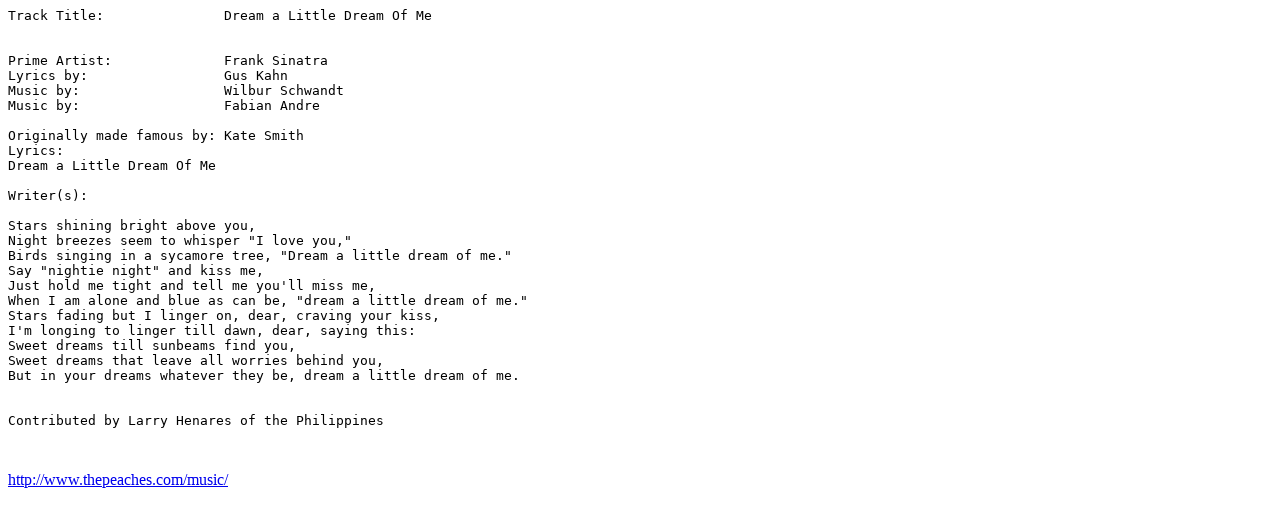

--- FILE ---
content_type: text/html
request_url: https://thepeaches.com/music/frank/DreamaLittleDreamOfMe.htm
body_size: 585
content:

<HTML>
<DIV style="float:right";"width:160";"height:600">
<script type="text/javascript"><!--
google_ad_client = "pub-5154368206195348";
google_ad_width = 160;
google_ad_height = 600;
google_ad_format = "160x600_as";
google_ad_channel ="5324154087";
google_ad_type = "text";
google_color_border = "336699";
google_color_bg = "FFFFFF";
google_color_link = "0000FF";
google_color_url = "008000";
google_color_text = "000000";
//--></script>
<script type="text/javascript"

src="http://pagead2.googlesyndication.com/pagead/show_ads.js"
>
</script>

</DIV>
<BODY>
<pre>
Track Title:               Dream a Little Dream Of Me


Prime Artist:              Frank Sinatra
Lyrics by:                 Gus Kahn
Music by:                  Wilbur Schwandt
Music by:                  Fabian Andre

Originally made famous by: Kate Smith
Lyrics:
Dream a Little Dream Of Me

Writer(s):

Stars shining bright above you,
Night breezes seem to whisper "I love you,"
Birds singing in a sycamore tree, "Dream a little dream of me."
Say "nightie night" and kiss me,
Just hold me tight and tell me you'll miss me,
When I am alone and blue as can be, "dream a little dream of me."
Stars fading but I linger on, dear, craving your kiss,
I'm longing to linger till dawn, dear, saying this:
Sweet dreams till sunbeams find you,
Sweet dreams that leave all worries behind you,
But in your dreams whatever they be, dream a little dream of me.


Contributed by Larry Henares of the Philippines
<larryh@mydestiny.net>

</pre>
<a
href="http://www.thepeaches.com/music/">http://www.thepeaches.com/music/</a>


